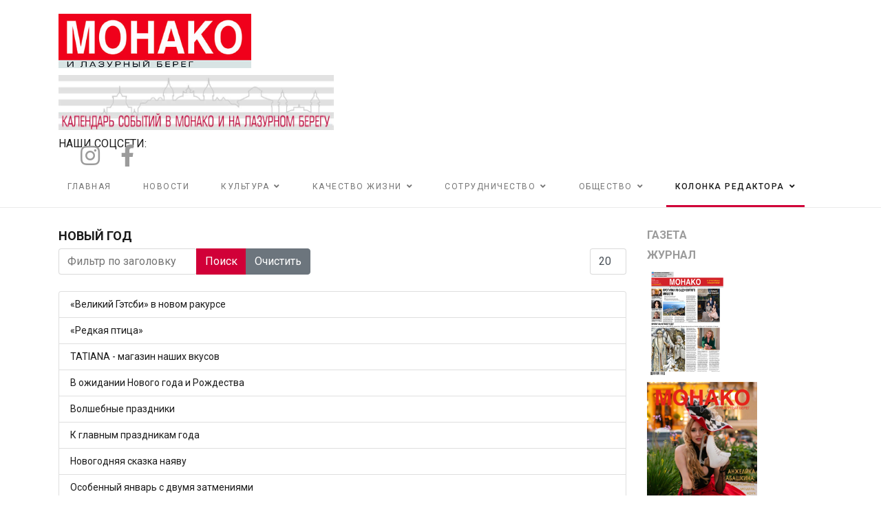

--- FILE ---
content_type: text/html; charset=utf-8
request_url: https://www.rusmonaco.fr/kolonka-redaktora-top/vse-tegi/novyj-god
body_size: 11278
content:

<!doctype html>
<html lang="ru-ru" dir="ltr">
    <head>
        <meta charset="utf-8">
        <meta name="viewport" content="width=device-width, initial-scale=1, shrink-to-fit=no">
        <link rel="canonical" href="https://www.rusmonaco.fr/kolonka-redaktora-top/vse-tegi/novyj-god">
        <meta charset="utf-8">
	<meta name="generator" content="HELIX_ULTIMATE_GENERATOR_TEXT">
	<title>НОВЫЙ ГОД</title>
	<link href="/kolonka-redaktora-top/vse-tegi/novyj-god?format=feed&amp;type=rss" rel="alternate" type="application/rss+xml" title="RSS 2.0">
	<link href="/kolonka-redaktora-top/vse-tegi/novyj-god?format=feed&amp;type=atom" rel="alternate" type="application/atom+xml" title="Atom 1.0">
	<link href="/images/favicon.png" rel="shortcut icon" type="image/vnd.microsoft.icon">
	<link href="https://www.rusmonaco.fr/component/finder/search?format=opensearch&amp;Itemid=101" rel="search" title="OpenSearch Монако и Лазурный берег — газета и журнал на русском языке" type="application/opensearchdescription+xml">
<link href="/media/vendor/joomla-custom-elements/css/joomla-alert.min.css?0.2.0" rel="stylesheet" />
	<link href="/plugins/system/jce/css/content.css?badb4208be409b1335b815dde676300e" rel="stylesheet" />
	<link href="//fonts.googleapis.com/css?family=Roboto:100,100i,300,300i,400,400i,500,500i,700,700i,900,900i&amp;subset=cyrillic-ext&amp;display=swap" rel="stylesheet" media="none" onload="media=&quot;all&quot;" />
	<link href="//fonts.googleapis.com/css?family=Roboto Slab:100,100i,300,300i,400,400i,500,500i,700,700i,900,900i&amp;subset=cyrillic-ext&amp;display=swap" rel="stylesheet" media="none" onload="media=&quot;all&quot;" />
	<link href="/templates/shaper_gazette/css/bootstrap.min.css" rel="stylesheet" />
	<link href="/plugins/system/helixultimate/assets/css/system-j4.min.css" rel="stylesheet" />
	<link href="/templates/shaper_gazette/css/font-awesome.min.css" rel="stylesheet" />
	<link href="/templates/shaper_gazette/css/fa-v4-shims.css" rel="stylesheet" />
	<link href="/templates/shaper_gazette/css/template.css" rel="stylesheet" />
	<link href="/templates/shaper_gazette/css/presets/preset1.css" rel="stylesheet" />
	<link href="/components/com_sppagebuilder/assets/css/font-awesome-5.min.css?4c712525bbbcd041da9d1cec623f871f" rel="stylesheet" />
	<link href="/components/com_sppagebuilder/assets/css/font-awesome-v4-shims.css?4c712525bbbcd041da9d1cec623f871f" rel="stylesheet" />
	<link href="/components/com_sppagebuilder/assets/css/animate.min.css?4c712525bbbcd041da9d1cec623f871f" rel="stylesheet" />
	<link href="/components/com_sppagebuilder/assets/css/sppagebuilder.css?4c712525bbbcd041da9d1cec623f871f" rel="stylesheet" />
	<link href="/components/com_sppagebuilder/assets/css/magnific-popup.css" rel="stylesheet" />
	<link href="//fonts.googleapis.com/css?family=Roboto+Condensed:100,100italic,200,200italic,300,300italic,400,400italic,500,500italic,600,600italic,700,700italic,800,800italic,900,900italic&amp;display=swap" rel="stylesheet" />
	<style>body{font-family: 'Roboto', sans-serif;font-size: 14px;font-weight: 400;line-height: 1.5;text-decoration: none;}
</style>
	<style>h1{font-family: 'Roboto', sans-serif;font-size: 32px;font-weight: 700;text-decoration: none;}
</style>
	<style>h2{font-family: 'Roboto', sans-serif;font-size: 18px;font-weight: 700;text-decoration: none;}
</style>
	<style>h3{font-family: 'Roboto', sans-serif;font-size: 16px;font-weight: 400;text-decoration: none;}
</style>
	<style>h4{font-family: 'Roboto', sans-serif;font-size: 14px;font-weight: 400;text-decoration: none;}
</style>
	<style>h5{font-family: 'Roboto', sans-serif;font-size: 12px;font-weight: 400;text-decoration: none;}
</style>
	<style>.sp-megamenu-parent > li > a, .sp-megamenu-parent > li > span, .sp-megamenu-parent .sp-dropdown li.sp-menu-item > a{font-family: 'Roboto', sans-serif;font-size: 12px;font-weight: 400;text-decoration: none;}
</style>
	<style>.sppb-articles-ticker-text>a, .gazette-custom-font{font-family: 'Roboto Slab', sans-serif;font-weight: 400;text-decoration: none;}
</style>
	<style>.logo-image {height:70px;}.logo-image-phone {height:70px;}</style>
	<style>#sp-bottom{ color:#4a4a4a; }</style>
<script type="application/json" class="joomla-script-options new">{"data":{"breakpoints":{"tablet":991,"mobile":480},"header":{"stickyOffset":"100"}},"joomla.jtext":{"MOD_FINDER_SEARCH_VALUE":"\u0412\u0432\u0435\u0434\u0438\u0442\u0435 \u0442\u0435\u043a\u0441\u0442 &hellip;","ERROR":"\u041e\u0448\u0438\u0431\u043a\u0430","MESSAGE":"\u0421\u043e\u043e\u0431\u0449\u0435\u043d\u0438\u0435","NOTICE":"\u0412\u043d\u0438\u043c\u0430\u043d\u0438\u0435","WARNING":"\u041f\u0440\u0435\u0434\u0443\u043f\u0440\u0435\u0436\u0434\u0435\u043d\u0438\u0435","JCLOSE":"\u0417\u0430\u043a\u0440\u044b\u0442\u044c","JOK":"\u041e\u043a","JOPEN":"\u041e\u0442\u043a\u0440\u044b\u0442\u044c"},"system.paths":{"root":"","rootFull":"https:\/\/www.rusmonaco.fr\/","base":"","baseFull":"https:\/\/www.rusmonaco.fr\/"},"csrf.token":"b45181a1a02b8e775b02cc79bff3a677"}</script>
	<script src="/media/system/js/core.min.js?bea7b244e267b04087cedcf531f6fe827a8e101f"></script>
	<script src="/media/system/js/showon-es5.min.js?4773265a19291954f19755d6f2ade3ca7ed9022f" defer nomodule></script>
	<script src="/media/com_finder/js/finder-es5.min.js?bad573eb3c559a3e1070529bf0ccb8d8745ba5f3" nomodule defer></script>
	<script src="/media/system/js/messages-es5.min.js?70b6651d6deab46dc8a25f03338f66f540cc62e2" nomodule defer></script>
	<script src="/media/vendor/jquery/js/jquery.min.js?3.6.0"></script>
	<script src="/media/legacy/js/jquery-noconflict.min.js?04499b98c0305b16b373dff09fe79d1290976288"></script>
	<script src="/media/system/js/showon.min.js?bfc733e48a923aaffb3d959cd04f176bad7d7d52" type="module"></script>
	<script src="/media/com_finder/js/finder.min.js?29fe670bb180ec95c613a0e6aa6df738d9de97d4" type="module"></script>
	<script src="/media/system/js/messages.min.js?7425e8d1cb9e4f061d5e30271d6d99b085344117" type="module"></script>
	<script src="/templates/shaper_gazette/js/bootstrap.bundle.min.js"></script>
	<script src="/templates/shaper_gazette/js/main.js"></script>
	<script src="/components/com_sppagebuilder/assets/js/jquery.parallax.js?4c712525bbbcd041da9d1cec623f871f"></script>
	<script src="/components/com_sppagebuilder/assets/js/sppagebuilder.js?4c712525bbbcd041da9d1cec623f871f" defer></script>
	<script src="/components/com_sppagebuilder/assets/js/jquery.magnific-popup.min.js"></script>
	<script>
		var resetFilter = function() {
		document.getElementById('filter-search').value = '';
	}
</script>
	<script>template="shaper_gazette";</script>
    </head>
    <body class="site helix-ultimate hu com-tags view-tag layout-default task-none itemid-226 ru-ru ltr sticky-header layout-fluid offcanvas-init offcanvs-position-right">
    
    <div class="body-wrapper">
        <div class="body-innerwrapper">
                        
<section id="sp-section-1" >

						<div class="container">
				<div class="container-inner">
			
	
<div class="row">
	<div id="sp-logo-left" class="col-lg-12 "><div class="sp-column "><div class="sp-module "><div class="sp-module-content"><div class="mod-sppagebuilder  sp-page-builder" data-module_id="121">
	<div class="page-content">
		<div id="section-id-1671473274884" class="sppb-section" ><div class="sppb-container-inner"><div class="sppb-row"><div class="sppb-col-md-4" id="column-wrap-id-1671473274881"><div id="column-id-1671473274881" class="sppb-column" ><div class="sppb-column-addons"><div id="sppb-addon-wrapper-1671473274887" class="sppb-addon-wrapper"><div id="sppb-addon-1671473274887" class="clearfix "     ><div class="sppb-addon sppb-addon-single-image sppb-text-left "><div class="sppb-addon-content"><div class="sppb-addon-single-image-container"><a  href="https://rusmonaco.fr/"><img class="sppb-img-responsive" src="/images/rus_monaco_logo.jpg"  alt="Image" title=""   /></a></div></div></div><style type="text/css">#sppb-addon-wrapper-1671473274887 {
margin:0px 0px 10px 0px;}
#sppb-addon-1671473274887 {
	box-shadow: 0 0 0 0 #ffffff;
}
#sppb-addon-1671473274887 {
}
#sppb-addon-1671473274887.sppb-element-loaded {
}
@media (min-width: 768px) and (max-width: 991px) {#sppb-addon-1671473274887 {}}@media (max-width: 767px) {#sppb-addon-1671473274887 {}}</style><style type="text/css">#sppb-addon-1671473274887 img{width:280px;max-width:280px;}@media (min-width: 768px) and (max-width: 991px) {#sppb-addon-1671473274887 img{}}@media (max-width: 767px) {#sppb-addon-1671473274887 img{}}</style></div></div></div></div></div><div class="sppb-col-md-4" id="column-wrap-id-1671473274882"><div id="column-id-1671473274882" class="sppb-column" ><div class="sppb-column-addons"><div id="sppb-addon-wrapper-1671498849305" class="sppb-addon-wrapper"><div id="sppb-addon-1671498849305" class="clearfix "     ><div class="sppb-addon sppb-addon-single-image sppb-text-left "><div class="sppb-addon-content"><div class="sppb-addon-single-image-container"><a rel="noopener noreferrer" target="_blank" href="/kalendar-sobytij"><img class="sppb-img-responsive" src="/images/event-cld.jpg"  alt="Image" title=""   /></a></div></div></div><style type="text/css">#sppb-addon-wrapper-1671498849305 {
margin:0px 0px 10px 0px;}
#sppb-addon-1671498849305 {
	box-shadow: 0 0 0 0 #ffffff;
padding:0 0 0 0;}
#sppb-addon-1671498849305 {
}
#sppb-addon-1671498849305.sppb-element-loaded {
}
@media (min-width: 768px) and (max-width: 991px) {#sppb-addon-1671498849305 {}}@media (max-width: 767px) {#sppb-addon-1671498849305 {}}</style><style type="text/css">#sppb-addon-1671498849305 img{width:400px;max-width:400px;height:80px;}@media (min-width: 768px) and (max-width: 991px) {#sppb-addon-1671498849305 img{}}@media (max-width: 767px) {#sppb-addon-1671498849305 img{max-width:320px;height:64px;}}</style></div></div></div></div></div><div class="sppb-col-md-4" id="column-wrap-id-1671473274883"><div id="column-id-1671473274883" class="sppb-column" ><div class="sppb-column-addons"><div id="sppb-addon-wrapper-1671473396330" class="sppb-addon-wrapper"><div id="sppb-addon-1671473396330" class="clearfix "     ><div class="sppb-addon sppb-addon-icons-group  icons-group-title-postion-top sppb-text-center"><h3 class="sppb-addon-title">НАШИ СОЦСЕТИ:</h3><ul class="sppb-icons-group-list"><li id="icon-1671473396331" class=""><a href="https://www.instagram.com/monaco_rumedia/?hl=ru" aria-label="Инстаграм" rel="noopener noreferrer" target="_blank"><span class="sppb-icons-label-text"></span><i class="fab fa-instagram " aria-hidden="true" title="Инстаграм"></i></a></li><li id="icon-1671473396332" class=""><a href="https://www.facebook.com/MOHAKORUS" aria-label="Фейсбук" rel="noopener noreferrer" target="_blank"><i class="fab fa-facebook-f " aria-hidden="true" title="Фейсбук"></i></a></li></ul></div><style type="text/css">#sppb-addon-wrapper-1671473396330 {
margin:0px 0px 0px 0px;}
#sppb-addon-1671473396330 {
	box-shadow: 0 0 0 0 #ffffff;
}
#sppb-addon-1671473396330 {
}
#sppb-addon-1671473396330.sppb-element-loaded {
}
#sppb-addon-1671473396330 a {
	color: #9B9B9B;
}
#sppb-addon-1671473396330 a:hover,
#sppb-addon-1671473396330 a:focus,
#sppb-addon-1671473396330 a:active {
	color: #D0021B;
}
@media (min-width: 768px) and (max-width: 991px) {#sppb-addon-1671473396330 {}}@media (max-width: 767px) {#sppb-addon-1671473396330 {}}</style><style type="text/css">#sppb-addon-1671473396330 .sppb-icons-group-list li#icon-1671473396331 a {margin: 15px;padding:    ;border-style: none;font-size: 32px;}#sppb-addon-1671473396330 .sppb-icons-group-list {margin: -15px;}#sppb-addon-1671473396330 .sppb-icons-group-list li#icon-1671473396331 .sppb-icons-label-text {font-size: 16px;letter-spacing: 0px;}#sppb-addon-1671473396330 .sppb-icons-group-list li#icon-1671473396331{display: inline-block;}@media (min-width: 768px) and (max-width: 991px) {#sppb-addon-1671473396330 .sppb-icons-group-list li#icon-1671473396331 a {padding:    ;}}@media (max-width: 767px) {#sppb-addon-1671473396330 .sppb-icons-group-list li#icon-1671473396331 a {padding:    ;}}
#sppb-addon-1671473396330 .sppb-icons-group-list li#icon-1671473396332 a {margin: 15px;padding:    ;border-style: none;font-size: 32px;}#sppb-addon-1671473396330 .sppb-icons-group-list {margin: -15px;}#sppb-addon-1671473396330 .sppb-icons-group-list li#icon-1671473396332 .sppb-icons-label-text {font-size: 16px;letter-spacing: 0px;}#sppb-addon-1671473396330 .sppb-icons-group-list li#icon-1671473396332{display: inline-block;}@media (min-width: 768px) and (max-width: 991px) {#sppb-addon-1671473396330 .sppb-icons-group-list li#icon-1671473396332 a {padding:    ;}}@media (max-width: 767px) {#sppb-addon-1671473396330 .sppb-icons-group-list li#icon-1671473396332 a {padding:    ;}}#sppb-addon-1671473396330 .sppb-addon-title {margin: 0px 0px 0px 0px; padding: 0px 0px 0px 0px; }</style></div></div></div></div></div></div></div></div><style type="text/css">.sp-page-builder .page-content #section-id-1671569220765{padding-top:0;padding-right:0;padding-bottom:0;padding-left:0;margin-top:0px;margin-right:0px;margin-bottom:0px;margin-left:0px;box-shadow:0 0 0 0 #ffffff;}#column-id-1671569220764{box-shadow:0 0 0 0 #fff;}.sp-page-builder .page-content #section-id-1672414327606{padding-top:0px;padding-right:0px;padding-bottom:0px;padding-left:0px;margin-top:0px;margin-right:0px;margin-bottom:0px;margin-left:0px;box-shadow:0 0 0 0 #ffffff;}#column-id-1672414327608{box-shadow:0 0 0 0 #fff;}.sp-page-builder .page-content #section-id-1671493473610{padding-top:5px;padding-right:0px;padding-bottom:5px;padding-left:0px;margin-top:0px;margin-right:0px;margin-bottom:0px;margin-left:0px;box-shadow:0 0 0 0 #ffffff;}#column-id-1671493473614{box-shadow:0 0 0 0 #fff;}#column-id-1671493473616{box-shadow:0 0 0 0 #fff;}.sp-page-builder .page-content #section-id-1671493473609{padding-top:12px;padding-right:0px;padding-bottom:5px;padding-left:0px;margin-top:0px;margin-right:0px;margin-bottom:0px;margin-left:0px;box-shadow:0 0 0 0 #ffffff;}#column-id-1671486637334{box-shadow:0 0 0 0 #fff;}.sp-page-builder .page-content #section-id-1671576352537{padding-top:0px;padding-right:0px;padding-bottom:0px;padding-left:0px;margin-top:0px;margin-right:0px;margin-bottom:0px;margin-left:0px;box-shadow:0 0 0 0 #ffffff;}#column-id-1671576352536{box-shadow:0 0 0 0 #fff;}.sp-page-builder .page-content #section-id-1671486395874{padding-top:5px;padding-right:0px;padding-bottom:5px;padding-left:0px;margin-top:0px;margin-right:0px;margin-bottom:0px;margin-left:0px;box-shadow:0 0 0 0 #ffffff;}#column-id-1671486395872{box-shadow:0 0 0 0 #fff;}#column-id-1671486395873{box-shadow:0 0 0 0 #fff;}.sp-page-builder .page-content #section-id-1671644942636{padding-top:0px;padding-right:0px;padding-bottom:0px;padding-left:0px;margin-top:0px;margin-right:0px;margin-bottom:0px;margin-left:0px;box-shadow:0 0 0 0 #ffffff;}#column-id-1671644942637{box-shadow:0 0 0 0 #fff;}.sp-page-builder .page-content #section-id-1672482820982{padding-top:12px;padding-right:0px;padding-bottom:5px;padding-left:0px;margin-top:0px;margin-right:0px;margin-bottom:0px;margin-left:0px;box-shadow:0 0 0 0 #ffffff;}#column-id-1672482820988{box-shadow:0 0 0 0 #fff;}.sp-page-builder .page-content #section-id-1671464427235{padding-top:0px;padding-right:0px;padding-bottom:0px;padding-left:0px;margin-top:0px;margin-right:0px;margin-bottom:0px;margin-left:0px;box-shadow:0 0 0 0 #ffffff;}#column-id-1671464427234{box-shadow:0 0 0 0 #fff;}.sp-page-builder .page-content #section-id-1672485323989{padding-top:12px;padding-right:0px;padding-bottom:5px;padding-left:0px;margin-top:0px;margin-right:0px;margin-bottom:0px;margin-left:0px;box-shadow:0 0 0 0 #ffffff;}#column-id-1672485323991{box-shadow:0 0 0 0 #fff;}.sp-page-builder .page-content #section-id-1671911896544{padding-top:0px;padding-right:0px;padding-bottom:0px;padding-left:0px;margin-top:0px;margin-right:0px;margin-bottom:0px;margin-left:0px;box-shadow:0 0 0 0 #ffffff;}#column-id-1671911896543{box-shadow:0 0 0 0 #fff;}.sp-page-builder .page-content #section-id-1671473274884{padding-top:20px;padding-right:0px;padding-bottom:0px;padding-left:0px;margin-top:0px;margin-right:0px;margin-bottom:5px;margin-left:0px;box-shadow:0 0 0 0 #ffffff;}#column-id-1671473274881{box-shadow:0 0 0 0 #fff;}#column-id-1671473274882{padding-top:0;padding-right:0;padding-bottom:0;padding-left:0;box-shadow:0 0 0 0 #fff;}#column-wrap-id-1671473274882{margin-top:0;margin-right:0;margin-bottom:0;margin-left:0;}#column-id-1671473274883{box-shadow:0 0 0 0 #fff;}</style>	</div>
</div>
</div></div></div></div></div>
							</div>
			</div>
			
</section>
<section id="sp-main-menu" >

						<div class="container">
				<div class="container-inner">
			
	
<div class="row">
	<div id="sp-menu" class="col-9 col-lg-12 d-none d-sm-none d-md-none d-lg-block"><div class="sp-column "><nav class="sp-megamenu-wrapper" role="navigation"><a id="offcanvas-toggler" aria-label="Navigation" class="offcanvas-toggler-right d-block d-lg-none" href="#"><i class="fa fa-bars" aria-hidden="true" title="Navigation"></i></a><ul class="sp-megamenu-parent  d-none d-lg-block"><li class="sp-menu-item"><a   href="/" >Главная</a></li><li class="sp-menu-item"><a   href="/novosti-top" >Новости</a></li><li class="sp-menu-item sp-has-child"><a   href="/kultura-top" >Культура</a><div class="sp-dropdown sp-dropdown-main sp-menu-right" style="width: 240px;"><div class="sp-dropdown-inner"><ul class="sp-dropdown-items"><li class="sp-menu-item"><a   href="/kultura-top/obrazovanie-novosti" >Образование</a></li><li class="sp-menu-item"><a   href="/kultura-top/istoriya-novosti" >История</a></li><li class="sp-menu-item"><a   href="/kultura-top/pravoslavie-novosti" >Православие</a></li><li class="sp-menu-item"><a   href="/kultura-top/nasledie-novosti" >Наследие</a></li></ul></div></div></li><li class="sp-menu-item sp-has-child"><a   href="/kachestvo-zhizni-top" >Качество жизни</a><div class="sp-dropdown sp-dropdown-main sp-menu-right" style="width: 240px;"><div class="sp-dropdown-inner"><ul class="sp-dropdown-items"><li class="sp-menu-item"><a   href="/kachestvo-zhizni-top/dosug-novosti" >Досуг</a></li><li class="sp-menu-item"><a   href="/kachestvo-zhizni-top/turizm-novosti" >Туризм</a></li><li class="sp-menu-item"><a   href="/kachestvo-zhizni-top/sport-novosti" >Спорт</a></li><li class="sp-menu-item"><a   href="/kachestvo-zhizni-top/fokus-novosti" >Фокус</a></li><li class="sp-menu-item"><a   href="/kachestvo-zhizni-top/zdorove-novosti" >Здоровье</a></li><li class="sp-menu-item"><a   href="/kachestvo-zhizni-top/gurman-novosti" >Гурман</a></li><li class="sp-menu-item"><a   href="/kachestvo-zhizni-top/moda-novosti" >Мода</a></li></ul></div></div></li><li class="sp-menu-item sp-has-child"><a   href="/sotrudnichestvo-top" >Сотрудничество</a><div class="sp-dropdown sp-dropdown-main sp-menu-right" style="width: 240px;"><div class="sp-dropdown-inner"><ul class="sp-dropdown-items"><li class="sp-menu-item"><a   href="/sotrudnichestvo-top/biznes-novosti" >Бизнес</a></li><li class="sp-menu-item"><a   href="/sotrudnichestvo-top/investitsii-novosti" >Инвестиции</a></li><li class="sp-menu-item"><a   href="/sotrudnichestvo-top/obyavleniya-novosti" >Объявления</a></li></ul></div></div></li><li class="sp-menu-item sp-has-child"><a   href="/obshchestvo-top" >Общество</a><div class="sp-dropdown sp-dropdown-main sp-menu-right" style="width: 240px;"><div class="sp-dropdown-inner"><ul class="sp-dropdown-items"><li class="sp-menu-item"><a   href="/obshchestvo-top/nashi-na-rivere-novosti" >Наши на Ривьере</a></li><li class="sp-menu-item"><a   href="/obshchestvo-top/evropa-novosti" >Европа</a></li><li class="sp-menu-item"><a   href="/obshchestvo-top/politika-novosti" >Политика</a></li><li class="sp-menu-item"><a   href="/obshchestvo-top/portret-novosti" >Портрет</a></li><li class="sp-menu-item"><a   href="/obshchestvo-top/sootechestvenniki-novosti" >Соотечественники</a></li></ul></div></div></li><li class="sp-menu-item sp-has-child active"><a   href="/kolonka-redaktora-top" >Колонка редактора</a><div class="sp-dropdown sp-dropdown-main sp-menu-right" style="width: 240px;"><div class="sp-dropdown-inner"><ul class="sp-dropdown-items"><li class="sp-menu-item"><a   href="/kolonka-redaktora-top/kontakty" >Контакты</a></li><li class="sp-menu-item"><a   href="/kolonka-redaktora-top/reklama" >Реклама</a></li><li class="sp-menu-item"><a   href="/kolonka-redaktora-top/distribyutsiya" >Дистрибьюция</a></li><li class="sp-menu-item"><a   href="/kolonka-redaktora-top/podpiska" >Подписка</a></li><li class="sp-menu-item"><a   href="/kolonka-redaktora-top/o-nas" >О нас</a></li><li class="sp-menu-item"><a   href="/kolonka-redaktora-top/obrashchenie-k-chitatelyam" >Обращение к читателям</a></li><li class="sp-menu-item"><a   href="/arkhiv-sajta" >Архив сайта</a></li><li class="sp-menu-item current-item active"><a aria-current="page"  href="/kolonka-redaktora-top/vse-tegi" >Все теги</a></li></ul></div></div></li></ul></nav></div></div></div>
							</div>
			</div>
			
</section>
<section id="sp-section-3" >

				
	
<div class="row">
	<div id="sp-title" class="col-lg-12 "><div class="sp-column "></div></div></div>
				
</section>
<section id="sp-main-body" >

										<div class="container">
					<div class="container-inner">
						
	
<div class="row">
	
<main id="sp-component" class="col-lg-9 ">
	<div class="sp-column ">
		<div id="system-message-container" aria-live="polite">
	</div>


		
		
<div class="tag-category">

	
			<h2>
			НОВЫЙ ГОД		</h2>
	
		
								
	<div class="mb-4">
	<form action="https://www.rusmonaco.fr/kolonka-redaktora-top/vse-tegi/novyj-god" method="post" name="adminForm" id="adminForm">
									<div class="btn-group">
					<label class="filter-search-lbl visually-hidden" for="filter-search">
						Фильтр по заголовку					</label>
					<input
						type="text"
						name="filter-search"
						id="filter-search"
						value=""
						class="inputbox" onchange="document.adminForm.submit();"
						placeholder="Фильтр по заголовку"
					>
					<button type="submit" name="filter_submit" class="btn btn-primary">Поиск</button>
					<button type="reset" name="filter-clear-button" class="btn btn-secondary">Очистить</button>
				</div>
										<div class="btn-group float-end">
					<label for="limit" class="visually-hidden">
						Кол-во строк:					</label>
					<select id="limit" name="limit" class="form-select" onchange="this.form.submit()">
	<option value="5">5</option>
	<option value="10">10</option>
	<option value="15">15</option>
	<option value="20" selected="selected">20</option>
	<option value="25">25</option>
	<option value="30">30</option>
	<option value="50">50</option>
	<option value="100">100</option>
	<option value="0">Все</option>
</select>
				</div>
			
			<input type="hidden" name="limitstart" value="">
			<input type="hidden" name="task" value="">
			</form>
</div>

	<ul class="list-group">
									<li class="list-group-item list-group-item-action">
										<a href="/kultura/velikij-getsbi-v-novom-rakurse">
					«Великий Гэтсби» в новом ракурсе				</a>
																						</li>
									<li class="list-group-item list-group-item-action">
										<a href="/istoriya/redkaya-ptitsa">
					«Редкая птица»				</a>
																						</li>
									<li class="list-group-item list-group-item-action">
										<a href="/nashi-na-rivere/tatiana-magazin-nashikh-vkusov">
					TATIANA - магазин наших вкусов				</a>
																						</li>
									<li class="list-group-item list-group-item-action">
										<a href="/kolonka-redaktora/v-ozhidanii-novogo-goda-i-rozhdestva">
					В ожидании Нового года и Рождества				</a>
																						</li>
									<li class="list-group-item list-group-item-action">
										<a href="/nashi-na-rivere/volshebnye-prazdniki">
					Волшебные праздники				</a>
																						</li>
									<li class="list-group-item list-group-item-action">
										<a href="/kachestvo-zhizni/k-glavnym-prazdnikam-goda">
					К главным праздникам года				</a>
																						</li>
									<li class="list-group-item list-group-item-action">
										<a href="/kachestvo-zhizni/novogodnyaya-skazka-nayavu">
					Новогодняя сказка наяву				</a>
																						</li>
									<li class="list-group-item list-group-item-action">
										<a href="/dosug/osobennyj-yanvar-s-dvumya-zatmeniyami">
					Особенный январь с двумя затмениями				</a>
																						</li>
									<li class="list-group-item list-group-item-action">
										<a href="/dosug/programma-meropriyatij-monako-na-dekabr">
					Программа мероприятий Монако на декабрь				</a>
																						</li>
									<li class="list-group-item list-group-item-action">
										<a href="/dosug/pryzhok-v-neizvestnost">
					Прыжок в неизвестность				</a>
																						</li>
									<li class="list-group-item list-group-item-action">
										<a href="/gurman/raj-dlya-gurmanov">
					Рай для гурманов				</a>
																						</li>
									<li class="list-group-item list-group-item-action">
										<a href="/nashi-na-rivere/russkij-novyj-god">
					Русский Новый год				</a>
																						</li>
									<li class="list-group-item list-group-item-action">
										<a href="/moda/stilnye-pravila-etiketa">
					Стильные правила этикета				</a>
																						</li>
									<li class="list-group-item list-group-item-action">
										<a href="/gurman/traditsionnyj-novogodnij-frantsuzskij-desert-poleno-oh-my-buche">
					Традиционный новогодний французский десерт «Полено» Oh, my bûche!				</a>
																						</li>
									<li class="list-group-item list-group-item-action">
										<a href="/portret/khobbi-stavshee-art-proektom">
					Хобби, ставшее арт-проектом				</a>
																						</li>
			</ul>

	</div>


			</div>
</main>
<aside id="sp-right" class="col-lg-3 "><div class="sp-column "><div class="sp-module "><div class="sp-module-content">
<div id="mod-custom145" class="mod-custom custom">
    <!-- Yandex.Metrika counter -->
<script type="text/javascript" >
   (function(m,e,t,r,i,k,a){m[i]=m[i]||function(){(m[i].a=m[i].a||[]).push(arguments)};
   m[i].l=1*new Date();
   for (var j = 0; j < document.scripts.length; j++) {if (document.scripts[j].src === r) { return; }}
   k=e.createElement(t),a=e.getElementsByTagName(t)[0],k.async=1,k.src=r,a.parentNode.insertBefore(k,a)})
   (window, document, "script", "https://mc.yandex.ru/metrika/tag.js", "ym");

   ym(91949362, "init", {
        clickmap:true,
        trackLinks:true,
        accurateTrackBounce:true,
        webvisor:true
   });
</script>
<noscript><div><img src="https://mc.yandex.ru/watch/91949362" style="position:absolute; left:-9999px;" alt="" /></div></noscript>
<!-- /Yandex.Metrika counter --></div>
</div></div><div class="sp-module "><div class="sp-module-content"><div class="mod-sppagebuilder  sp-page-builder" data-module_id="126">
	<div class="page-content">
		<div id="section-id-1672414327606" class="sppb-section" ><div class="sppb-container-inner"><div class="sppb-row"><div class="sppb-col-md-6" id="column-wrap-id-1672414327608"><div id="column-id-1672414327608" class="sppb-column" ><div class="sppb-column-addons"><div id="sppb-addon-wrapper-1672414327609" class="sppb-addon-wrapper"><div id="sppb-addon-1672414327609" class="clearfix "     ><div class="sppb-addon sppb-addon-header sppb-text-center"><h3 class="sppb-addon-title">ГАЗЕТА</h3></div><style type="text/css">#sppb-addon-wrapper-1672414327609 {
margin:0px 0px 5px 0px;}
#sppb-addon-1672414327609 {
	color: #9B9B9B;
	box-shadow: 0 0 0 0 #ffffff;
}
#sppb-addon-1672414327609 {
}
#sppb-addon-1672414327609.sppb-element-loaded {
}
#sppb-addon-1672414327609 a {
	color: #9B9B9B;
}
#sppb-addon-1672414327609 a:hover,
#sppb-addon-1672414327609 a:focus,
#sppb-addon-1672414327609 a:active {
	color: #d10038;
}
#sppb-addon-1672414327609 .sppb-addon-title {
font-weight: 600;}
@media (min-width: 768px) and (max-width: 991px) {#sppb-addon-1672414327609 {}}@media (max-width: 767px) {#sppb-addon-1672414327609 {}}</style><style type="text/css">#sppb-addon-1672414327609 h3.sppb-addon-title {margin: 0px 0px 10px 0px; text-transform: none; padding: 0px 0px 0px 0px; }</style></div></div></div></div></div><div class="sppb-col-md-6" id="column-wrap-id-1672414327610"><div id="column-id-1672414327610" class="sppb-column" ><div class="sppb-column-addons"><div id="sppb-addon-wrapper-1672414327611" class="sppb-addon-wrapper"><div id="sppb-addon-1672414327611" class="clearfix "     ><div class="sppb-addon sppb-addon-header sppb-text-center"><h3 class="sppb-addon-title">ЖУРНАЛ</h3></div><style type="text/css">#sppb-addon-wrapper-1672414327611 {
margin:0px 0px 5px 0px;}
#sppb-addon-1672414327611 {
	color: #9B9B9B;
	box-shadow: 0 0 0 0 #ffffff;
}
#sppb-addon-1672414327611 {
}
#sppb-addon-1672414327611.sppb-element-loaded {
}
#sppb-addon-1672414327611 a {
	color: #9B9B9B;
}
#sppb-addon-1672414327611 a:hover,
#sppb-addon-1672414327611 a:focus,
#sppb-addon-1672414327611 a:active {
	color: #d10038;
}
#sppb-addon-1672414327611 .sppb-addon-title {
font-weight: 600;}
@media (min-width: 768px) and (max-width: 991px) {#sppb-addon-1672414327611 {}}@media (max-width: 767px) {#sppb-addon-1672414327611 {}}</style><style type="text/css">#sppb-addon-1672414327611 h3.sppb-addon-title {margin: 0px 0px 10px 0px; text-transform: none; padding: 0px 0px 0px 0px; }</style></div></div></div></div></div></div></div></div><div id="section-id-1671493473610" class="sppb-section" ><div class="sppb-container-inner"><div class="sppb-row"><div class="sppb-col-md-6" id="column-wrap-id-1671493473614"><div id="column-id-1671493473614" class="sppb-column" ><div class="sppb-column-addons"><div id="sppb-addon-wrapper-1671493473615" class="sppb-addon-wrapper"><div id="sppb-addon-1671493473615" class="clearfix "     ><div class="sppb-addon sppb-addon-module "><div class="sppb-addon-content">
<div class="mod-randomimage random-image">
<a href="https://www.alenprint.hu/monaco/158/mobile/index.html">
    <img width="116.32653061224" height="150" src="/images/Act_newspaper/158.jpg" alt=""></a>
</div>
</div></div><style type="text/css">#sppb-addon-wrapper-1671493473615 {
margin:0px 0px 10px 0px;}
#sppb-addon-1671493473615 {
	box-shadow: 0 0 0 0 #ffffff;
}
#sppb-addon-1671493473615 {
}
#sppb-addon-1671493473615.sppb-element-loaded {
}
@media (min-width: 768px) and (max-width: 991px) {#sppb-addon-1671493473615 {}}@media (max-width: 767px) {#sppb-addon-1671493473615 {}}</style></div></div></div></div></div><div class="sppb-col-md-6" id="column-wrap-id-1671493473616"><div id="column-id-1671493473616" class="sppb-column" ><div class="sppb-column-addons"><div id="sppb-addon-wrapper-1671493473617" class="sppb-addon-wrapper"><div id="sppb-addon-1671493473617" class="clearfix "     ><div class="sppb-addon sppb-addon-module "><div class="sppb-addon-content">
<div class="mod-randomimage random-image">
<a href="https://www.alenprint.hu/digest/34/mobile/index.html">
    <img width="160" height="206" src="/images/Act_magazin/34.jpg" alt=""></a>
</div>
</div></div><style type="text/css">#sppb-addon-wrapper-1671493473617 {
margin:0px 0px 30px 0px;}
#sppb-addon-1671493473617 {
	box-shadow: 0 0 0 0 #ffffff;
}
#sppb-addon-1671493473617 {
}
#sppb-addon-1671493473617.sppb-element-loaded {
}
@media (min-width: 768px) and (max-width: 991px) {#sppb-addon-1671493473617 {}}@media (max-width: 767px) {#sppb-addon-1671493473617 {}}</style></div></div></div></div></div></div></div></div><div id="section-id-1671493473609" class="sppb-section" ><div class="sppb-container-inner"><div class="sppb-row"><div class="sppb-col-md-12" id="column-wrap-id-1671486637334"><div id="column-id-1671486637334" class="sppb-column" ><div class="sppb-column-addons"><div id="sppb-addon-wrapper-1671486637338" class="sppb-addon-wrapper"><div id="sppb-addon-1671486637338" class="clearfix "     ><div class="sppb-addon sppb-addon-header sppb-text-center"><h3 class="sppb-addon-title">Актуальные выпуски</h3></div><style type="text/css">#sppb-addon-wrapper-1671486637338 {
margin:0px 0px 5px 0px;}
#sppb-addon-1671486637338 {
	color: #9B9B9B;
	box-shadow: 0 0 0 0 #ffffff;
}
#sppb-addon-1671486637338 {
}
#sppb-addon-1671486637338.sppb-element-loaded {
}
#sppb-addon-1671486637338 .sppb-addon-title {
font-weight: 600;}
@media (min-width: 768px) and (max-width: 991px) {#sppb-addon-1671486637338 {}}@media (max-width: 767px) {#sppb-addon-1671486637338 {}}</style><style type="text/css">#sppb-addon-1671486637338 h3.sppb-addon-title {margin: 0px 0px 10px 0px; text-transform: none; padding: 0px 0px 0px 0px; }</style></div></div></div></div></div></div></div></div><style type="text/css">.sp-page-builder .page-content #section-id-1671569220765{padding-top:0;padding-right:0;padding-bottom:0;padding-left:0;margin-top:0px;margin-right:0px;margin-bottom:0px;margin-left:0px;box-shadow:0 0 0 0 #ffffff;}#column-id-1671569220764{box-shadow:0 0 0 0 #fff;}.sp-page-builder .page-content #section-id-1672414327606{padding-top:0px;padding-right:0px;padding-bottom:0px;padding-left:0px;margin-top:0px;margin-right:0px;margin-bottom:0px;margin-left:0px;box-shadow:0 0 0 0 #ffffff;}#column-id-1672414327608{box-shadow:0 0 0 0 #fff;}.sp-page-builder .page-content #section-id-1671493473610{padding-top:5px;padding-right:0px;padding-bottom:5px;padding-left:0px;margin-top:0px;margin-right:0px;margin-bottom:0px;margin-left:0px;box-shadow:0 0 0 0 #ffffff;}#column-id-1671493473614{box-shadow:0 0 0 0 #fff;}#column-id-1671493473616{box-shadow:0 0 0 0 #fff;}.sp-page-builder .page-content #section-id-1671493473609{padding-top:12px;padding-right:0px;padding-bottom:5px;padding-left:0px;margin-top:0px;margin-right:0px;margin-bottom:0px;margin-left:0px;box-shadow:0 0 0 0 #ffffff;}#column-id-1671486637334{box-shadow:0 0 0 0 #fff;}</style>	</div>
</div>
</div></div><div class="sp-module "><div class="sp-module-content">
<div id="mod-custom142" class="mod-custom custom">
    <hr  style="color: gray; height: 2px;"></div>
</div></div><div class="sp-module "><div class="sp-module-content">
<form class="mod-finder js-finder-searchform form-search" action="/component/finder/search?Itemid=101" method="get" role="search">
    <label for="mod-finder-searchword134" class="visually-hidden finder">Поиск</label><div class="mod-finder__search input-group"><input type="text" name="q" id="mod-finder-searchword134" class="js-finder-search-query form-control" value="" placeholder="Введите текст &hellip;"><button class="btn btn-primary" type="submit"><span class="icon-search icon-white" aria-hidden="true"></span> Поиск</button></div>
            <input type="hidden" name="Itemid" value="101"></form>
</div></div><div class="sp-module "><div class="sp-module-content">
<div id="mod-custom135" class="mod-custom custom">
    <hr  style="color: gray; height: 2px;"></div>
</div></div><div class="sp-module "><div class="sp-module-content"><div class="mod-sppagebuilder  sp-page-builder" data-module_id="122">
	<div class="page-content">
		<div id="section-id-1671576352537" class="sppb-section" ><div class="sppb-container-inner"><div class="sppb-row"><div class="sppb-col-md-6" id="column-wrap-id-1671576352536"><div id="column-id-1671576352536" class="sppb-column" ><div class="sppb-column-addons"><div id="sppb-addon-wrapper-1671575108461" class="sppb-addon-wrapper"><div id="sppb-addon-1671575108461" class="clearfix "     ><div class="sppb-addon sppb-addon-header sppb-text-center"><a rel="noopener noreferrer" target="_blank" href="/arkhiv-gazety"><h3 class="sppb-addon-title">ГАЗЕТА</h3></a></div><style type="text/css">#sppb-addon-wrapper-1671575108461 {
margin:0px 0px 5px 0px;}
#sppb-addon-1671575108461 {
	color: #9B9B9B;
	box-shadow: 0 0 0 0 #ffffff;
}
#sppb-addon-1671575108461 {
}
#sppb-addon-1671575108461.sppb-element-loaded {
}
#sppb-addon-1671575108461 a {
	color: #9B9B9B;
}
#sppb-addon-1671575108461 a:hover,
#sppb-addon-1671575108461 a:focus,
#sppb-addon-1671575108461 a:active {
	color: #d10038;
}
#sppb-addon-1671575108461 .sppb-addon-title {
font-weight: 600;}
@media (min-width: 768px) and (max-width: 991px) {#sppb-addon-1671575108461 {}}@media (max-width: 767px) {#sppb-addon-1671575108461 {}}</style><style type="text/css">#sppb-addon-1671575108461 h3.sppb-addon-title {margin: 0px 0px 10px 0px; text-transform: none; padding: 0px 0px 0px 0px; }</style></div></div></div></div></div><div class="sppb-col-md-6" id="column-wrap-id-1671576352538"><div id="column-id-1671576352538" class="sppb-column" ><div class="sppb-column-addons"><div id="sppb-addon-wrapper-1671575228373" class="sppb-addon-wrapper"><div id="sppb-addon-1671575228373" class="clearfix "     ><div class="sppb-addon sppb-addon-header sppb-text-center"><a rel="noopener noreferrer" target="_blank" href="/dajdzhest"><h3 class="sppb-addon-title">ЖУРНАЛ</h3></a></div><style type="text/css">#sppb-addon-wrapper-1671575228373 {
margin:0px 0px 5px 0px;}
#sppb-addon-1671575228373 {
	color: #9B9B9B;
	box-shadow: 0 0 0 0 #ffffff;
}
#sppb-addon-1671575228373 {
}
#sppb-addon-1671575228373.sppb-element-loaded {
}
#sppb-addon-1671575228373 a {
	color: #9B9B9B;
}
#sppb-addon-1671575228373 a:hover,
#sppb-addon-1671575228373 a:focus,
#sppb-addon-1671575228373 a:active {
	color: #d10038;
}
#sppb-addon-1671575228373 .sppb-addon-title {
font-weight: 600;}
@media (min-width: 768px) and (max-width: 991px) {#sppb-addon-1671575228373 {}}@media (max-width: 767px) {#sppb-addon-1671575228373 {}}</style><style type="text/css">#sppb-addon-1671575228373 h3.sppb-addon-title {margin: 0px 0px 10px 0px; text-transform: none; padding: 0px 0px 0px 0px; }</style></div></div></div></div></div></div></div></div><div id="section-id-1671486395874" class="sppb-section" ><div class="sppb-container-inner"><div class="sppb-row"><div class="sppb-col-md-6" id="column-wrap-id-1671486395872"><div id="column-id-1671486395872" class="sppb-column" ><div class="sppb-column-addons"><div id="sppb-addon-wrapper-1671486395877" class="sppb-addon-wrapper"><div id="sppb-addon-1671486395877" class="clearfix "     ><div class="sppb-addon sppb-addon-module "><div class="sppb-addon-content">
<div class="mod-randomimage random-image">
<a href="/arkhiv-gazety">
    <img width="160" height="117" src="/images/newspaper/5.jpg" alt=""></a>
</div>
</div></div><style type="text/css">#sppb-addon-wrapper-1671486395877 {
margin:0px 0px 10px 0px;}
#sppb-addon-1671486395877 {
	box-shadow: 0 0 0 0 #ffffff;
}
#sppb-addon-1671486395877 {
}
#sppb-addon-1671486395877.sppb-element-loaded {
}
@media (min-width: 768px) and (max-width: 991px) {#sppb-addon-1671486395877 {}}@media (max-width: 767px) {#sppb-addon-1671486395877 {}}</style></div></div></div></div></div><div class="sppb-col-md-6" id="column-wrap-id-1671486395873"><div id="column-id-1671486395873" class="sppb-column" ><div class="sppb-column-addons"><div id="sppb-addon-wrapper-1671486594999" class="sppb-addon-wrapper"><div id="sppb-addon-1671486594999" class="clearfix "     ><div class="sppb-addon sppb-addon-module "><div class="sppb-addon-content">
<div class="mod-randomimage random-image">
<a href="/dajdzhest">
    <img width="160" height="204" src="/images/digest/21.jpg" alt=""></a>
</div>
</div></div><style type="text/css">#sppb-addon-wrapper-1671486594999 {
margin:0 0 10px 0;}
#sppb-addon-1671486594999 {
	box-shadow: 0 0 0 0 #ffffff;
}
#sppb-addon-1671486594999 {
}
#sppb-addon-1671486594999.sppb-element-loaded {
}
@media (min-width: 768px) and (max-width: 991px) {#sppb-addon-1671486594999 {}}@media (max-width: 767px) {#sppb-addon-1671486594999 {}}</style></div></div></div></div></div></div></div></div><div id="section-id-1671644942636" class="sppb-section" ><div class="sppb-container-inner"><div class="sppb-row"><div class="sppb-col-md-12" id="column-wrap-id-1671644942637"><div id="column-id-1671644942637" class="sppb-column" ><div class="sppb-column-addons"><div id="sppb-addon-wrapper-1671644942638" class="sppb-addon-wrapper"><div id="sppb-addon-1671644942638" class="clearfix "     ><div class="sppb-addon sppb-addon-header sppb-text-center"><h3 class="sppb-addon-title">Архивы</h3></div><style type="text/css">#sppb-addon-wrapper-1671644942638 {
margin:0px 0px 5px 0px;}
#sppb-addon-1671644942638 {
	color: #9B9B9B;
	box-shadow: 0 0 0 0 #ffffff;
}
#sppb-addon-1671644942638 {
}
#sppb-addon-1671644942638.sppb-element-loaded {
}
#sppb-addon-1671644942638 a {
	color: #9B9B9B;
}
#sppb-addon-1671644942638 a:hover,
#sppb-addon-1671644942638 a:focus,
#sppb-addon-1671644942638 a:active {
	color: #d10038;
}
#sppb-addon-1671644942638 .sppb-addon-title {
font-weight: 600;}
@media (min-width: 768px) and (max-width: 991px) {#sppb-addon-1671644942638 {}}@media (max-width: 767px) {#sppb-addon-1671644942638 {}}</style><style type="text/css">#sppb-addon-1671644942638 h3.sppb-addon-title {margin: 0px 0px 10px 0px; text-transform: none; padding: 0px 0px 0px 0px; }</style></div></div></div></div></div></div></div></div><style type="text/css">.sp-page-builder .page-content #section-id-1671569220765{padding-top:0;padding-right:0;padding-bottom:0;padding-left:0;margin-top:0px;margin-right:0px;margin-bottom:0px;margin-left:0px;box-shadow:0 0 0 0 #ffffff;}#column-id-1671569220764{box-shadow:0 0 0 0 #fff;}.sp-page-builder .page-content #section-id-1672414327606{padding-top:0px;padding-right:0px;padding-bottom:0px;padding-left:0px;margin-top:0px;margin-right:0px;margin-bottom:0px;margin-left:0px;box-shadow:0 0 0 0 #ffffff;}#column-id-1672414327608{box-shadow:0 0 0 0 #fff;}.sp-page-builder .page-content #section-id-1671493473610{padding-top:5px;padding-right:0px;padding-bottom:5px;padding-left:0px;margin-top:0px;margin-right:0px;margin-bottom:0px;margin-left:0px;box-shadow:0 0 0 0 #ffffff;}#column-id-1671493473614{box-shadow:0 0 0 0 #fff;}#column-id-1671493473616{box-shadow:0 0 0 0 #fff;}.sp-page-builder .page-content #section-id-1671493473609{padding-top:12px;padding-right:0px;padding-bottom:5px;padding-left:0px;margin-top:0px;margin-right:0px;margin-bottom:0px;margin-left:0px;box-shadow:0 0 0 0 #ffffff;}#column-id-1671486637334{box-shadow:0 0 0 0 #fff;}.sp-page-builder .page-content #section-id-1671576352537{padding-top:0px;padding-right:0px;padding-bottom:0px;padding-left:0px;margin-top:0px;margin-right:0px;margin-bottom:0px;margin-left:0px;box-shadow:0 0 0 0 #ffffff;}#column-id-1671576352536{box-shadow:0 0 0 0 #fff;}.sp-page-builder .page-content #section-id-1671486395874{padding-top:5px;padding-right:0px;padding-bottom:5px;padding-left:0px;margin-top:0px;margin-right:0px;margin-bottom:0px;margin-left:0px;box-shadow:0 0 0 0 #ffffff;}#column-id-1671486395872{box-shadow:0 0 0 0 #fff;}#column-id-1671486395873{box-shadow:0 0 0 0 #fff;}.sp-page-builder .page-content #section-id-1671644942636{padding-top:0px;padding-right:0px;padding-bottom:0px;padding-left:0px;margin-top:0px;margin-right:0px;margin-bottom:0px;margin-left:0px;box-shadow:0 0 0 0 #ffffff;}#column-id-1671644942637{box-shadow:0 0 0 0 #fff;}</style>	</div>
</div>
</div></div><div class="sp-module "><div class="sp-module-content">
<div id="mod-custom136" class="mod-custom custom">
    <hr  style="color: gray; height: 2px;"></div>
</div></div><div class="sp-module "><div class="sp-module-content"><div class="mod-sppagebuilder  sp-page-builder" data-module_id="119">
	<div class="page-content">
		<div id="section-id-1672482820982" class="sppb-section" ><div class="sppb-container-inner"><div class="sppb-row"><div class="sppb-col-md-12" id="column-wrap-id-1672482820988"><div id="column-id-1672482820988" class="sppb-column" ><div class="sppb-column-addons"><div id="sppb-addon-wrapper-1672482820989" class="sppb-addon-wrapper"><div id="sppb-addon-1672482820989" class="clearfix "     ><div class="sppb-addon sppb-addon-header sppb-text-center"><a  href="/goroskop"><h3 class="sppb-addon-title">ГОРОСКОП</h3></a></div><style type="text/css">#sppb-addon-wrapper-1672482820989 {
margin:0px 0px 5px 0px;}
#sppb-addon-1672482820989 {
	color: #9B9B9B;
	box-shadow: 0 0 0 0 #ffffff;
}
#sppb-addon-1672482820989 {
}
#sppb-addon-1672482820989.sppb-element-loaded {
}
#sppb-addon-1672482820989 a {
	color: #9B9B9B;
}
#sppb-addon-1672482820989 a:hover,
#sppb-addon-1672482820989 a:focus,
#sppb-addon-1672482820989 a:active {
	color: #d10038;
}
#sppb-addon-1672482820989 .sppb-addon-title {
font-weight: 600;}
@media (min-width: 768px) and (max-width: 991px) {#sppb-addon-1672482820989 {}}@media (max-width: 767px) {#sppb-addon-1672482820989 {}}</style><style type="text/css">#sppb-addon-1672482820989 h3.sppb-addon-title {margin: 0px 0px 10px 0px; text-transform: none; padding: 0px 0px 0px 0px; }</style></div></div></div></div></div></div></div></div><div id="section-id-1671464427235" class="sppb-section" ><div class="sppb-container-inner"><div class="sppb-row"><div class="sppb-col-md-12" id="column-wrap-id-1671464427234"><div id="column-id-1671464427234" class="sppb-column" ><div class="sppb-column-addons"><div id="sppb-addon-wrapper-1672482789367" class="sppb-addon-wrapper"><div id="sppb-addon-1672482789367" class="clearfix "     ><div class="sppb-addon sppb-addon-module "><div class="sppb-addon-content">
<div id="mod-custom143" class="mod-custom custom">
    <p><a href="/goroskop" target="_blank"><img src="/images/horoscope-400.jpg" alt="" data-path="local-images:/horoscope-400.jpg" /></a></p></div>
</div></div><style type="text/css">#sppb-addon-wrapper-1672482789367 {
margin:0px 0px 0px 0px;}
#sppb-addon-1672482789367 {
	box-shadow: 0 0 0 0 #ffffff;
}
#sppb-addon-1672482789367 {
}
#sppb-addon-1672482789367.sppb-element-loaded {
}
@media (min-width: 768px) and (max-width: 991px) {#sppb-addon-1672482789367 {}}@media (max-width: 767px) {#sppb-addon-1672482789367 {}}</style></div></div></div></div></div></div></div></div><style type="text/css">.sp-page-builder .page-content #section-id-1671569220765{padding-top:0;padding-right:0;padding-bottom:0;padding-left:0;margin-top:0px;margin-right:0px;margin-bottom:0px;margin-left:0px;box-shadow:0 0 0 0 #ffffff;}#column-id-1671569220764{box-shadow:0 0 0 0 #fff;}.sp-page-builder .page-content #section-id-1672414327606{padding-top:0px;padding-right:0px;padding-bottom:0px;padding-left:0px;margin-top:0px;margin-right:0px;margin-bottom:0px;margin-left:0px;box-shadow:0 0 0 0 #ffffff;}#column-id-1672414327608{box-shadow:0 0 0 0 #fff;}.sp-page-builder .page-content #section-id-1671493473610{padding-top:5px;padding-right:0px;padding-bottom:5px;padding-left:0px;margin-top:0px;margin-right:0px;margin-bottom:0px;margin-left:0px;box-shadow:0 0 0 0 #ffffff;}#column-id-1671493473614{box-shadow:0 0 0 0 #fff;}#column-id-1671493473616{box-shadow:0 0 0 0 #fff;}.sp-page-builder .page-content #section-id-1671493473609{padding-top:12px;padding-right:0px;padding-bottom:5px;padding-left:0px;margin-top:0px;margin-right:0px;margin-bottom:0px;margin-left:0px;box-shadow:0 0 0 0 #ffffff;}#column-id-1671486637334{box-shadow:0 0 0 0 #fff;}.sp-page-builder .page-content #section-id-1671576352537{padding-top:0px;padding-right:0px;padding-bottom:0px;padding-left:0px;margin-top:0px;margin-right:0px;margin-bottom:0px;margin-left:0px;box-shadow:0 0 0 0 #ffffff;}#column-id-1671576352536{box-shadow:0 0 0 0 #fff;}.sp-page-builder .page-content #section-id-1671486395874{padding-top:5px;padding-right:0px;padding-bottom:5px;padding-left:0px;margin-top:0px;margin-right:0px;margin-bottom:0px;margin-left:0px;box-shadow:0 0 0 0 #ffffff;}#column-id-1671486395872{box-shadow:0 0 0 0 #fff;}#column-id-1671486395873{box-shadow:0 0 0 0 #fff;}.sp-page-builder .page-content #section-id-1671644942636{padding-top:0px;padding-right:0px;padding-bottom:0px;padding-left:0px;margin-top:0px;margin-right:0px;margin-bottom:0px;margin-left:0px;box-shadow:0 0 0 0 #ffffff;}#column-id-1671644942637{box-shadow:0 0 0 0 #fff;}.sp-page-builder .page-content #section-id-1672482820982{padding-top:12px;padding-right:0px;padding-bottom:5px;padding-left:0px;margin-top:0px;margin-right:0px;margin-bottom:0px;margin-left:0px;box-shadow:0 0 0 0 #ffffff;}#column-id-1672482820988{box-shadow:0 0 0 0 #fff;}.sp-page-builder .page-content #section-id-1671464427235{padding-top:0px;padding-right:0px;padding-bottom:0px;padding-left:0px;margin-top:0px;margin-right:0px;margin-bottom:0px;margin-left:0px;box-shadow:0 0 0 0 #ffffff;}#column-id-1671464427234{box-shadow:0 0 0 0 #fff;}</style>	</div>
</div>
</div></div><div class="sp-module "><div class="sp-module-content">
<div id="mod-custom144" class="mod-custom custom">
    <hr  style="color: gray; height: 2px;"></div>
</div></div><div class="sp-module "><div class="sp-module-content"><div class="mod-sppagebuilder  sp-page-builder" data-module_id="127">
	<div class="page-content">
		<div id="section-id-1672485323989" class="sppb-section" ><div class="sppb-container-inner"><div class="sppb-row"><div class="sppb-col-md-12" id="column-wrap-id-1672485323991"><div id="column-id-1672485323991" class="sppb-column" ><div class="sppb-column-addons"><div id="sppb-addon-wrapper-1672485323992" class="sppb-addon-wrapper"><div id="sppb-addon-1672485323992" class="clearfix "     ><div class="sppb-addon sppb-addon-header sppb-text-center"><h3 class="sppb-addon-title">ПОПУЛЯРНЫЕ ТЕГИ</h3></div><style type="text/css">#sppb-addon-wrapper-1672485323992 {
margin:0px 0px 5px 0px;}
#sppb-addon-1672485323992 {
	color: #9B9B9B;
	box-shadow: 0 0 0 0 #ffffff;
}
#sppb-addon-1672485323992 {
}
#sppb-addon-1672485323992.sppb-element-loaded {
}
#sppb-addon-1672485323992 .sppb-addon-title {
font-weight: 600;}
@media (min-width: 768px) and (max-width: 991px) {#sppb-addon-1672485323992 {}}@media (max-width: 767px) {#sppb-addon-1672485323992 {}}</style><style type="text/css">#sppb-addon-1672485323992 h3.sppb-addon-title {margin: 0px 0px 10px 0px; text-transform: none; padding: 0px 0px 0px 0px; }</style></div></div></div></div></div></div></div></div><div id="section-id-1671911896544" class="sppb-section" ><div class="sppb-container-inner"><div class="sppb-row"><div class="sppb-col-md-12" id="column-wrap-id-1671911896543"><div id="column-id-1671911896543" class="sppb-column" ><div class="sppb-column-addons"><div id="sppb-addon-wrapper-1672005481254" class="sppb-addon-wrapper"><div id="sppb-addon-1672005481254" class="clearfix "     ><div class="sppb-addon sppb-addon-module gazette-tags"><div class="sppb-addon-content"><div class="mod-tagspopular tagspopular">
    <ul>
        <li>
        <a href="/kolonka-redaktora-top/vse-tegi/pravoslavnye-v-monako">
            Православные в Монако</a>
            </li>
        <li>
        <a href="/kolonka-redaktora-top/vse-tegi/sport">
            Спорт</a>
            </li>
        <li>
        <a href="/kolonka-redaktora-top/vse-tegi/galina-russo">
            Галина Руссо</a>
            </li>
        <li>
        <a href="/kolonka-redaktora-top/vse-tegi/detskij-lager">
            Детский лагерь</a>
            </li>
        <li>
        <a href="/kolonka-redaktora-top/vse-tegi/tatyanin-den">
            Татьянин день</a>
            </li>
        <li>
        <a href="/kolonka-redaktora-top/vse-tegi/villa-kerilos">
            Вилла Керилос</a>
            </li>
        <li>
        <a href="/kolonka-redaktora-top/vse-tegi/valentigney">
            Valentigney</a>
            </li>
        <li>
        <a href="/kolonka-redaktora-top/vse-tegi/infarkt">
            Инфаркт</a>
            </li>
        <li>
        <a href="/kolonka-redaktora-top/vse-tegi/fab">
            Fab</a>
            </li>
        <li>
        <a href="/kolonka-redaktora-top/vse-tegi/gaston-eze-restaurant">
            Gaston Eze Restaurant</a>
            </li>
        <li>
        <a href="/kolonka-redaktora-top/vse-tegi/muzej-marka-shagala">
            Музей Марка Шагала</a>
            </li>
        <li>
        <a href="/kolonka-redaktora-top/vse-tegi/klod-puzhe">
            Клод Пуже</a>
            </li>
        </ul>
</div>
</div></div><style type="text/css">#sppb-addon-wrapper-1672005481254 {
margin:0px 0px 30px 0px;}
#sppb-addon-1672005481254 {
	box-shadow: 0 0 0 0 #ffffff;
}
#sppb-addon-1672005481254 {
}
#sppb-addon-1672005481254.sppb-element-loaded {
}
@media (min-width: 768px) and (max-width: 991px) {#sppb-addon-1672005481254 {}}@media (max-width: 767px) {#sppb-addon-1672005481254 {}}#sppb-addon-1672005481254 .sppb-addon-title { font-family: "Roboto Condensed"; }
#sppb-addon-1672005481254 .sppb-addon-title{border-bottom:1px solid #ebebeb;padding:15px;}</style></div></div></div></div></div></div></div></div><style type="text/css">.sp-page-builder .page-content #section-id-1671569220765{padding-top:0;padding-right:0;padding-bottom:0;padding-left:0;margin-top:0px;margin-right:0px;margin-bottom:0px;margin-left:0px;box-shadow:0 0 0 0 #ffffff;}#column-id-1671569220764{box-shadow:0 0 0 0 #fff;}.sp-page-builder .page-content #section-id-1672414327606{padding-top:0px;padding-right:0px;padding-bottom:0px;padding-left:0px;margin-top:0px;margin-right:0px;margin-bottom:0px;margin-left:0px;box-shadow:0 0 0 0 #ffffff;}#column-id-1672414327608{box-shadow:0 0 0 0 #fff;}.sp-page-builder .page-content #section-id-1671493473610{padding-top:5px;padding-right:0px;padding-bottom:5px;padding-left:0px;margin-top:0px;margin-right:0px;margin-bottom:0px;margin-left:0px;box-shadow:0 0 0 0 #ffffff;}#column-id-1671493473614{box-shadow:0 0 0 0 #fff;}#column-id-1671493473616{box-shadow:0 0 0 0 #fff;}.sp-page-builder .page-content #section-id-1671493473609{padding-top:12px;padding-right:0px;padding-bottom:5px;padding-left:0px;margin-top:0px;margin-right:0px;margin-bottom:0px;margin-left:0px;box-shadow:0 0 0 0 #ffffff;}#column-id-1671486637334{box-shadow:0 0 0 0 #fff;}.sp-page-builder .page-content #section-id-1671576352537{padding-top:0px;padding-right:0px;padding-bottom:0px;padding-left:0px;margin-top:0px;margin-right:0px;margin-bottom:0px;margin-left:0px;box-shadow:0 0 0 0 #ffffff;}#column-id-1671576352536{box-shadow:0 0 0 0 #fff;}.sp-page-builder .page-content #section-id-1671486395874{padding-top:5px;padding-right:0px;padding-bottom:5px;padding-left:0px;margin-top:0px;margin-right:0px;margin-bottom:0px;margin-left:0px;box-shadow:0 0 0 0 #ffffff;}#column-id-1671486395872{box-shadow:0 0 0 0 #fff;}#column-id-1671486395873{box-shadow:0 0 0 0 #fff;}.sp-page-builder .page-content #section-id-1671644942636{padding-top:0px;padding-right:0px;padding-bottom:0px;padding-left:0px;margin-top:0px;margin-right:0px;margin-bottom:0px;margin-left:0px;box-shadow:0 0 0 0 #ffffff;}#column-id-1671644942637{box-shadow:0 0 0 0 #fff;}.sp-page-builder .page-content #section-id-1672482820982{padding-top:12px;padding-right:0px;padding-bottom:5px;padding-left:0px;margin-top:0px;margin-right:0px;margin-bottom:0px;margin-left:0px;box-shadow:0 0 0 0 #ffffff;}#column-id-1672482820988{box-shadow:0 0 0 0 #fff;}.sp-page-builder .page-content #section-id-1671464427235{padding-top:0px;padding-right:0px;padding-bottom:0px;padding-left:0px;margin-top:0px;margin-right:0px;margin-bottom:0px;margin-left:0px;box-shadow:0 0 0 0 #ffffff;}#column-id-1671464427234{box-shadow:0 0 0 0 #fff;}.sp-page-builder .page-content #section-id-1672485323989{padding-top:12px;padding-right:0px;padding-bottom:5px;padding-left:0px;margin-top:0px;margin-right:0px;margin-bottom:0px;margin-left:0px;box-shadow:0 0 0 0 #ffffff;}#column-id-1672485323991{box-shadow:0 0 0 0 #fff;}.sp-page-builder .page-content #section-id-1671911896544{padding-top:0px;padding-right:0px;padding-bottom:0px;padding-left:0px;margin-top:0px;margin-right:0px;margin-bottom:0px;margin-left:0px;box-shadow:0 0 0 0 #ffffff;}#column-id-1671911896543{box-shadow:0 0 0 0 #fff;}</style>	</div>
</div>
</div></div></div></aside></div>
											</div>
				</div>
						
</section>
<section id="sp-bottom-top" >

						<div class="container">
				<div class="container-inner">
			
	
<div class="row">
	<div id="sp-bottom-top1" class="col-6 col-lg-6 "><div class="sp-column "><div class="sp-module "><div class="sp-module-content"><div class="mod-sppagebuilder  sp-page-builder" data-module_id="132">
	<div class="page-content">
		<div id="section-id-1671569220765" class="sppb-section" ><div class="sppb-container-inner"><div class="sppb-row"><div class="sppb-col-md-12" id="column-wrap-id-1671569220764"><div id="column-id-1671569220764" class="sppb-column" ><div class="sppb-column-addons"><div id="sppb-addon-wrapper-1671569227938" class="sppb-addon-wrapper"><div id="sppb-addon-1671569227938" class="clearfix "     ><div class="sppb-addon sppb-addon-single-image sppb-text-left "><div class="sppb-addon-content"><div class="sppb-addon-single-image-container"><a  href="https://rusmonaco.fr"><img class="sppb-img-responsive" src="/images/rus_monaco_logo.jpg"  alt="Image" title=""   /></a></div></div></div><style type="text/css">#sppb-addon-wrapper-1671569227938 {
margin:0px 0px 17px 0px;}
#sppb-addon-1671569227938 {
	box-shadow: 0 0 0 0 #ffffff;
}
#sppb-addon-1671569227938 {
}
#sppb-addon-1671569227938.sppb-element-loaded {
}
@media (min-width: 768px) and (max-width: 991px) {#sppb-addon-1671569227938 {}}@media (max-width: 767px) {#sppb-addon-1671569227938 {}}</style><style type="text/css">#sppb-addon-1671569227938 img{width:140px;max-width:140px;}@media (min-width: 768px) and (max-width: 991px) {#sppb-addon-1671569227938 img{}}@media (max-width: 767px) {#sppb-addon-1671569227938 img{}}</style></div></div></div></div></div></div></div></div><style type="text/css">.sp-page-builder .page-content #section-id-1671569220765{padding-top:0;padding-right:0;padding-bottom:0;padding-left:0;margin-top:0px;margin-right:0px;margin-bottom:0px;margin-left:0px;box-shadow:0 0 0 0 #ffffff;}#column-id-1671569220764{box-shadow:0 0 0 0 #fff;}</style>	</div>
</div>
</div></div></div></div><div id="sp-bottom-top2" class="col-6 col-lg-6 "><div class="sp-column "><a href="#" class="sp-scroll-up" aria-label="Scroll Up">
			<span class="goto-top">Back To Top</span>
		</a></div></div></div>
							</div>
			</div>
			
</section>
<section id="sp-bottom" >

						<div class="container">
				<div class="container-inner">
			
	
<div class="row">
	<div id="sp-bottom1" class="col-sm-col-sm-6 col-lg-4 "><div class="sp-column "><div class="sp-module "><h3 class="sp-module-title">Редакция сайта</h3><div class="sp-module-content">
<div id="mod-custom133" class="mod-custom custom">
    <p>тел: +33 (0)7 85 01 57 05<br />email: <a href="mailto:info@rusmonaco.fr">info@rusmonaco.fr</a></p>
<p>&nbsp;</p>
<p>Сайт освещает все главные события побережья для читателей независимо от их возраста, пристрастий и увлечений. Каждый найдет здесь интересную для себя информацию. Словом, обо всем, что происходит на Лазурном берегу - читайте в «Монако и Лазурный берег»!</p></div>
</div></div></div></div><div id="sp-bottom2" class="col-sm-col-sm-6 col-lg-3 "><div class="sp-column "><div class="sp-module "><h3 class="sp-module-title">Популярные разделы</h3><div class="sp-module-content"><ul class="menu">
<li class="item-186"><a href="/kultura" >Культура</a></li><li class="item-187"><a href="/zdorove" >Здоровье</a></li><li class="item-188"><a href="/investitsii" >Инвестиции</a></li><li class="item-189"><a href="/gurman" >Гурман</a></li><li class="item-190"><a href="/pravoslavie" >Православие</a></li><li class="item-192"><a href="/kachestvo-zhizni" >Качество жизни</a></li><li class="item-193"><a href="/dosug" >Досуг</a></li><li class="item-194"><a href="/turizm" >Туризм</a></li></ul>
</div></div></div></div><div id="sp-bottom3" class="col-lg-3 "><div class="sp-column "><div class="sp-module "><h3 class="sp-module-title">Общая информация</h3><div class="sp-module-content"><ul class="menu">
<li class="item-180"><a href="/kolonka-redaktora-top/obrashchenie-k-chitatelyam" >К читателям</a></li><li class="item-181"><a href="/kolonka-redaktora-top/o-nas" >О нас</a></li><li class="item-182"><a href="/kolonka-redaktora-top/kontakty" >Контакты</a></li><li class="item-183"><a href="/kolonka-redaktora-top/reklama" >О рекламе</a></li><li class="item-184"><a href="/kolonka-redaktora-top/distribyutsiya" >Дистрибьюция</a></li><li class="item-185"><a href="/kolonka-redaktora-top/podpiska" >Подписка</a></li></ul>
</div></div></div></div><div id="sp-bottom4" class="col-lg-2 "><div class="sp-column "><div class="sp-module "><h3 class="sp-module-title">Архивы</h3><div class="sp-module-content"><ul class="menu">
<li class="item-166"><a href="/dajdzhest" >Дайджест</a></li><li class="item-178"><a href="/arkhiv-gazety" >Газета</a></li><li class="item-225"><a href="/arkhiv-sajta" >Архив сайта</a></li><li class="item-227"><a href="/kolonka-redaktora-top/vse-tegi" >Все теги</a></li></ul>
</div></div></div></div></div>
							</div>
			</div>
			
</section>
<footer id="sp-footer" >

						<div class="container">
				<div class="container-inner">
			
	
<div class="row">
	<div id="sp-footer1" class="col-sm-6 col-lg-6 "><div class="sp-column "><span class="sp-copyright">© 2026 «МОНАКО И ЛАЗУРНЫЙ БЕРЕГ» — печатная газета и журнал на русском языке в Монако и Франции. Все права защищены.</span></div></div><div id="sp-footer2" class="col-sm-6 col-lg-6 "><div class="sp-column "><ul class="social-icons"><li class="social-icon-facebook"><a target="_blank" rel="noopener noreferrer" href="https://www.facebook.com/MOHAKORUS" aria-label="Facebook"><span class="fab fa-facebook" aria-hidden="true"></span></a></li><li class="social-icon-instagram"><a target="_blank" rel="noopener noreferrer" href="https://www.instagram.com/monaco_rumedia/" aria-label="Instagram"><span class="fab fa-instagram" aria-hidden="true"></span></a></li></ul></div></div></div>
							</div>
			</div>
			
</footer>        </div>
    </div>

    <!-- Off Canvas Menu -->
    <div class="offcanvas-overlay"></div>
    <div class="offcanvas-menu">
        <a href="#" class="close-offcanvas"><span class="fa fa-remove"></span></a>
        <div class="offcanvas-inner">
                            <p class="alert alert-warning">
                    Publish the Menu module to &quot;offcanvas&quot; position. Here you can publish other modules as well. <br /> <a target='_blank' href='https://www.joomshaper.com/documentation/helix-framework/helixultimate#documentation-heading-5_13'>Learn More.</a>                </p>
                    </div>
    </div>

    
    

    </body>
</html>